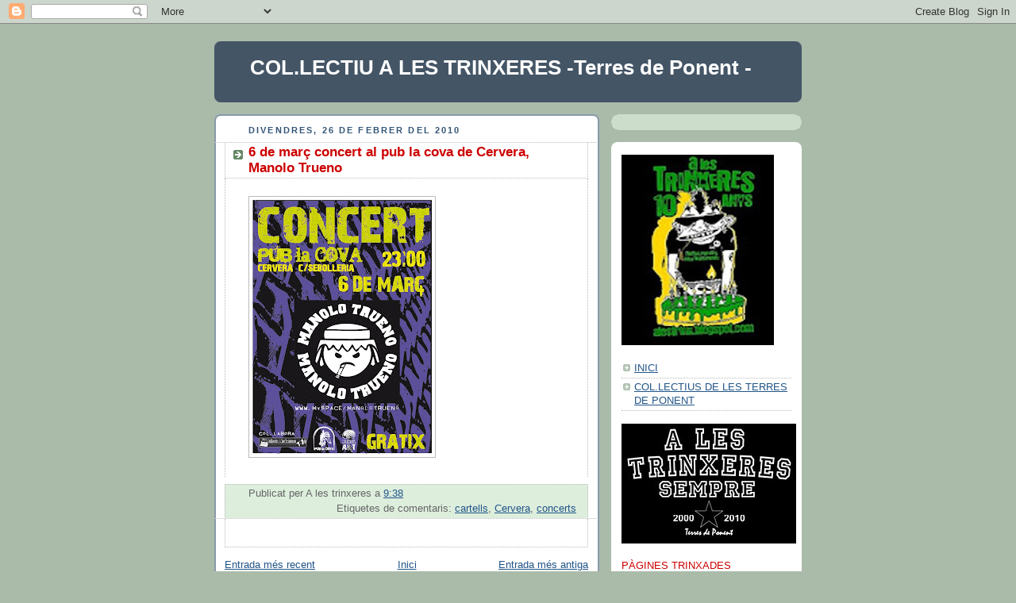

--- FILE ---
content_type: text/html; charset=UTF-8
request_url: http://alestrinx.blogspot.com/2010/02/6-i-12-de-marc-concerts-al-pub-la-cova.html
body_size: 11646
content:
<!DOCTYPE html>
<html dir='ltr'>
<head>
<link href='https://www.blogger.com/static/v1/widgets/2944754296-widget_css_bundle.css' rel='stylesheet' type='text/css'/>
<meta content='text/html; charset=UTF-8' http-equiv='Content-Type'/>
<meta content='blogger' name='generator'/>
<link href='http://alestrinx.blogspot.com/favicon.ico' rel='icon' type='image/x-icon'/>
<link href='http://alestrinx.blogspot.com/2010/02/6-i-12-de-marc-concerts-al-pub-la-cova.html' rel='canonical'/>
<link rel="alternate" type="application/atom+xml" title="COL.LECTIU  A LES TRINXERES   -Terres de Ponent - - Atom" href="http://alestrinx.blogspot.com/feeds/posts/default" />
<link rel="alternate" type="application/rss+xml" title="COL.LECTIU  A LES TRINXERES   -Terres de Ponent - - RSS" href="http://alestrinx.blogspot.com/feeds/posts/default?alt=rss" />
<link rel="service.post" type="application/atom+xml" title="COL.LECTIU  A LES TRINXERES   -Terres de Ponent - - Atom" href="https://www.blogger.com/feeds/518445997346558362/posts/default" />

<link rel="alternate" type="application/atom+xml" title="COL.LECTIU  A LES TRINXERES   -Terres de Ponent - - Atom" href="http://alestrinx.blogspot.com/feeds/8560157049714346570/comments/default" />
<!--Can't find substitution for tag [blog.ieCssRetrofitLinks]-->
<link href='https://blogger.googleusercontent.com/img/b/R29vZ2xl/AVvXsEifJ8qPKtLvIxCWq9BLrn3m7AaQjHcrfLV0w_asFhEEnNaenFhYbTRVtiy-8aw1jzjwF1e9kDW1vhGDq9YeuPutvONymBi2Gkhby19q-TfBvIKY-fJppsTEMtUnUQgLFFibrZDk2lrJ3THG/s320/=%3Fiso-8859-1%3FQ%3F6+MAR=C7-741166.jpg%3F=' rel='image_src'/>
<meta content='http://alestrinx.blogspot.com/2010/02/6-i-12-de-marc-concerts-al-pub-la-cova.html' property='og:url'/>
<meta content='6  de març concert al pub la cova de Cervera, Manolo Trueno' property='og:title'/>
<meta content='' property='og:description'/>
<meta content='https://blogger.googleusercontent.com/img/b/R29vZ2xl/AVvXsEifJ8qPKtLvIxCWq9BLrn3m7AaQjHcrfLV0w_asFhEEnNaenFhYbTRVtiy-8aw1jzjwF1e9kDW1vhGDq9YeuPutvONymBi2Gkhby19q-TfBvIKY-fJppsTEMtUnUQgLFFibrZDk2lrJ3THG/w1200-h630-p-k-no-nu/=%3Fiso-8859-1%3FQ%3F6+MAR=C7-741166.jpg%3F=' property='og:image'/>
<title>COL.LECTIU  A LES TRINXERES   -Terres de Ponent -: 6  de març concert al pub la cova de Cervera, Manolo Trueno</title>
<style id='page-skin-1' type='text/css'><!--
/*
-----------------------------------------------
Blogger Template Style
Name:     Rounders
Date:     27 Feb 2004
Updated by: Blogger Team
----------------------------------------------- */
body {
background:#aba;
margin:0;
text-align:center;
line-height: 1.5em;
font:x-small Trebuchet MS, Verdana, Arial, Sans-serif;
color:#333333;
font-size/* */:/**/small;
font-size: /**/small;
}
/* Page Structure
----------------------------------------------- */
/* The images which help create rounded corners depend on the
following widths and measurements. If you want to change
these measurements, the images will also need to change.
*/
#outer-wrapper {
width:740px;
margin:0 auto;
text-align:left;
font: normal normal 100% Arial, sans-serif;
}
#main-wrap1 {
width:485px;
float:left;
background:#ffffff url("https://resources.blogblog.com/blogblog/data/rounders/corners_main_bot.gif") no-repeat left bottom;
margin:15px 0 0;
padding:0 0 10px;
color:#333333;
font-size:97%;
line-height:1.5em;
word-wrap: break-word; /* fix for long text breaking sidebar float in IE */
overflow: hidden;     /* fix for long non-text content breaking IE sidebar float */
}
#main-wrap2 {
float:left;
width:100%;
background:url("https://resources.blogblog.com/blogblog/data/rounders/corners_main_top.gif") no-repeat left top;
padding:10px 0 0;
}
#main {
background:url("https://resources.blogblog.com/blogblog/data/rounders/rails_main.gif") repeat-y left;
padding:0;
width:485px;
}
#sidebar-wrap {
width:240px;
float:right;
margin:15px 0 0;
font-size:97%;
line-height:1.5em;
word-wrap: break-word; /* fix for long text breaking sidebar float in IE */
overflow: hidden;     /* fix for long non-text content breaking IE sidebar float */
}
.main .widget {
margin-top: 4px;
width: 468px;
padding: 0 13px;
}
.main .Blog {
margin: 0;
padding: 0;
width: 484px;
}
/* Links
----------------------------------------------- */
a:link {
color: #225588;
}
a:visited {
color: #666666;
}
a:hover {
color: #666666;
}
a img {
border-width:0;
}
/* Blog Header
----------------------------------------------- */
#header-wrapper {
background:#445566 url("https://resources.blogblog.com/blogblog/data/rounders/corners_cap_top.gif") no-repeat left top;
margin-top:22px;
margin-right:0;
margin-bottom:0;
margin-left:0;
padding-top:8px;
padding-right:0;
padding-bottom:0;
padding-left:0;
color:#ffffff;
}
#header {
background:url("https://resources.blogblog.com/blogblog/data/rounders/corners_cap_bot.gif") no-repeat left bottom;
padding:0 15px 8px;
}
#header h1 {
margin:0;
padding:10px 30px 5px;
line-height:1.2em;
font: normal bold 200% Arial, sans-serif;
}
#header a,
#header a:visited {
text-decoration:none;
color: #ffffff;
}
#header .description {
margin:0;
padding:5px 30px 10px;
line-height:1.5em;
font: normal normal 100% Arial, sans-serif;
}
/* Posts
----------------------------------------------- */
h2.date-header {
margin-top:0;
margin-right:28px;
margin-bottom:0;
margin-left:43px;
font-size:85%;
line-height:2em;
text-transform:uppercase;
letter-spacing:.2em;
color:#335577;
}
.post {
margin:.3em 0 25px;
padding:0 13px;
border:1px dotted #bbbbbb;
border-width:1px 0;
}
.post h3 {
margin:0;
line-height:1.5em;
background:url("https://resources.blogblog.com/blogblog/data/rounders/icon_arrow.gif") no-repeat 10px .5em;
display:block;
border:1px dotted #bbbbbb;
border-width:0 1px 1px;
padding-top:2px;
padding-right:14px;
padding-bottom:2px;
padding-left:29px;
color: #cc0000;
font: normal bold 135% Arial, sans-serif;
}
.post h3 a, .post h3 a:visited {
text-decoration:none;
color: #cc0000;
}
a.title-link:hover {
background-color: #bbbbbb;
color: #333333;
}
.post-body {
border:1px dotted #bbbbbb;
border-width:0 1px 1px;
border-bottom-color:#ffffff;
padding-top:10px;
padding-right:14px;
padding-bottom:1px;
padding-left:29px;
}
html>body .post-body {
border-bottom-width:0;
}
.post-body {
margin:0 0 .75em;
}
.post-body blockquote {
line-height:1.3em;
}
.post-footer {
background: #ded;
margin:0;
padding-top:2px;
padding-right:14px;
padding-bottom:2px;
padding-left:29px;
border:1px dotted #bbbbbb;
border-width:1px;
font-size:100%;
line-height:1.5em;
color: #666;
}
/*
The first line of the post footer might only have floated text, so we need to give it a height.
The height comes from the post-footer line-height
*/
.post-footer-line-1 {
min-height:1.5em;
_height:1.5em;
}
.post-footer p {
margin: 0;
}
html>body .post-footer {
border-bottom-color:transparent;
}
.uncustomized-post-template .post-footer {
text-align: right;
}
.uncustomized-post-template .post-author,
.uncustomized-post-template .post-timestamp {
display: block;
float: left;
text-align:left;
margin-right: 4px;
}
.post-footer a {
color: #258;
}
.post-footer a:hover {
color: #666;
}
a.comment-link {
/* IE5.0/Win doesn't apply padding to inline elements,
so we hide these two declarations from it */
background/* */:/**/url("https://resources.blogblog.com/blogblog/data/rounders/icon_comment_left.gif") no-repeat left 45%;
padding-left:14px;
}
html>body a.comment-link {
/* Respecified, for IE5/Mac's benefit */
background:url("https://resources.blogblog.com/blogblog/data/rounders/icon_comment_left.gif") no-repeat left 45%;
padding-left:14px;
}
.post img, table.tr-caption-container {
margin-top:0;
margin-right:0;
margin-bottom:5px;
margin-left:0;
padding:4px;
border:1px solid #bbbbbb;
}
.tr-caption-container img {
border: none;
margin: 0;
padding: 0;
}
blockquote {
margin:.75em 0;
border:1px dotted #bbbbbb;
border-width:1px 0;
padding:5px 15px;
color: #335577;
}
.post blockquote p {
margin:.5em 0;
}
#blog-pager-newer-link {
float: left;
margin-left: 13px;
}
#blog-pager-older-link {
float: right;
margin-right: 13px;
}
#blog-pager {
text-align: center;
}
.feed-links {
clear: both;
line-height: 2.5em;
margin-left: 13px;
}
/* Comments
----------------------------------------------- */
#comments {
margin:-25px 13px 0;
border:1px dotted #bbbbbb;
border-width:0 1px 1px;
padding-top:20px;
padding-right:0;
padding-bottom:15px;
padding-left:0;
}
#comments h4 {
margin:0 0 10px;
padding-top:0;
padding-right:14px;
padding-bottom:2px;
padding-left:29px;
border-bottom:1px dotted #bbbbbb;
font-size:120%;
line-height:1.4em;
color:#cc0000;
}
#comments-block {
margin-top:0;
margin-right:15px;
margin-bottom:0;
margin-left:9px;
}
.comment-author {
background:url("https://resources.blogblog.com/blogblog/data/rounders/icon_comment_left.gif") no-repeat 2px .3em;
margin:.5em 0;
padding-top:0;
padding-right:0;
padding-bottom:0;
padding-left:20px;
font-weight:bold;
}
.comment-body {
margin:0 0 1.25em;
padding-top:0;
padding-right:0;
padding-bottom:0;
padding-left:20px;
}
.comment-body p {
margin:0 0 .5em;
}
.comment-footer {
margin:0 0 .5em;
padding-top:0;
padding-right:0;
padding-bottom:.75em;
padding-left:20px;
}
.comment-footer a:link {
color: #333;
}
.deleted-comment {
font-style:italic;
color:gray;
}
.comment-form {
padding-left:20px;
padding-right:5px;
}
#comments .comment-form h4 {
padding-left:0px;
}
/* Profile
----------------------------------------------- */
.profile-img {
float: left;
margin-top: 5px;
margin-right: 5px;
margin-bottom: 5px;
margin-left: 0;
border: 4px solid #334455;
}
.profile-datablock {
margin-top:0;
margin-right:15px;
margin-bottom:.5em;
margin-left:0;
padding-top:8px;
}
.profile-link {
background:url("https://resources.blogblog.com/blogblog/data/rounders/icon_profile_left.gif") no-repeat left .1em;
padding-left:15px;
font-weight:bold;
}
.profile-textblock {
clear: both;
margin: 0;
}
.sidebar .clear, .main .widget .clear {
clear: both;
}
#sidebartop-wrap {
background:#ccddcc url("https://resources.blogblog.com/blogblog/data/rounders/corners_prof_bot.gif") no-repeat left bottom;
margin:0px 0px 15px;
padding:0px 0px 10px;
color:#334455;
}
#sidebartop-wrap2 {
background:url("https://resources.blogblog.com/blogblog/data/rounders/corners_prof_top.gif") no-repeat left top;
padding: 10px 0 0;
margin:0;
border-width:0;
}
#sidebartop h2 {
line-height:1.5em;
color:#223344;
border-bottom: 1px dotted #223344;
margin-bottom: 0.5em;
font: normal normal 100% Arial, sans-serif;
}
#sidebartop a {
color: #225588;
}
#sidebartop a:hover {
color: #225588;
}
#sidebartop a:visited {
color: #225588;
}
/* Sidebar Boxes
----------------------------------------------- */
.sidebar .widget {
margin:.5em 13px 1.25em;
padding:0 0px;
}
.widget-content {
margin-top: 0.5em;
}
#sidebarbottom-wrap1 {
background:#ffffff url("https://resources.blogblog.com/blogblog/data/rounders/corners_side_top.gif") no-repeat left top;
margin:0 0 15px;
padding:10px 0 0;
color: #333333;
}
#sidebarbottom-wrap2 {
background:url("https://resources.blogblog.com/blogblog/data/rounders/corners_side_bot.gif") no-repeat left bottom;
padding:0 0 8px;
}
.sidebar h2 {
margin:0;
padding:0 0 .2em;
line-height:1.5em;
font:normal normal 100% Arial, sans-serif;
}
.sidebar ul {
list-style:none;
margin:0 0 1.25em;
padding:0;
}
.sidebar ul li {
background:url("https://resources.blogblog.com/blogblog/data/rounders/icon_arrow_sm.gif") no-repeat 2px .25em;
margin:0;
padding-top:0;
padding-right:0;
padding-bottom:3px;
padding-left:16px;
margin-bottom:3px;
border-bottom:1px dotted #bbbbbb;
line-height:1.4em;
}
.sidebar p {
margin:0 0 .6em;
}
#sidebar h2 {
color: #cc0000;
border-bottom: 1px dotted #cc0000;
}
/* Footer
----------------------------------------------- */
#footer-wrap1 {
clear:both;
margin:0 0 10px;
padding:15px 0 0;
}
#footer-wrap2 {
background:#445566 url("https://resources.blogblog.com/blogblog/data/rounders/corners_cap_top.gif") no-repeat left top;
color:#ffffff;
}
#footer {
background:url("https://resources.blogblog.com/blogblog/data/rounders/corners_cap_bot.gif") no-repeat left bottom;
padding:8px 15px;
}
#footer hr {display:none;}
#footer p {margin:0;}
#footer a {color:#ffffff;}
#footer .widget-content {
margin:0;
}
/** Page structure tweaks for layout editor wireframe */
body#layout #main-wrap1,
body#layout #sidebar-wrap,
body#layout #header-wrapper {
margin-top: 0;
}
body#layout #header, body#layout #header-wrapper,
body#layout #outer-wrapper {
margin-left:0,
margin-right: 0;
padding: 0;
}
body#layout #outer-wrapper {
width: 730px;
}
body#layout #footer-wrap1 {
padding-top: 0;
}

--></style>
<link href='https://www.blogger.com/dyn-css/authorization.css?targetBlogID=518445997346558362&amp;zx=7137e7d0-75ab-4666-81c8-b448470f2f96' media='none' onload='if(media!=&#39;all&#39;)media=&#39;all&#39;' rel='stylesheet'/><noscript><link href='https://www.blogger.com/dyn-css/authorization.css?targetBlogID=518445997346558362&amp;zx=7137e7d0-75ab-4666-81c8-b448470f2f96' rel='stylesheet'/></noscript>
<meta name='google-adsense-platform-account' content='ca-host-pub-1556223355139109'/>
<meta name='google-adsense-platform-domain' content='blogspot.com'/>

</head>
<body>
<div class='navbar section' id='navbar'><div class='widget Navbar' data-version='1' id='Navbar1'><script type="text/javascript">
    function setAttributeOnload(object, attribute, val) {
      if(window.addEventListener) {
        window.addEventListener('load',
          function(){ object[attribute] = val; }, false);
      } else {
        window.attachEvent('onload', function(){ object[attribute] = val; });
      }
    }
  </script>
<div id="navbar-iframe-container"></div>
<script type="text/javascript" src="https://apis.google.com/js/platform.js"></script>
<script type="text/javascript">
      gapi.load("gapi.iframes:gapi.iframes.style.bubble", function() {
        if (gapi.iframes && gapi.iframes.getContext) {
          gapi.iframes.getContext().openChild({
              url: 'https://www.blogger.com/navbar/518445997346558362?po\x3d8560157049714346570\x26origin\x3dhttp://alestrinx.blogspot.com',
              where: document.getElementById("navbar-iframe-container"),
              id: "navbar-iframe"
          });
        }
      });
    </script><script type="text/javascript">
(function() {
var script = document.createElement('script');
script.type = 'text/javascript';
script.src = '//pagead2.googlesyndication.com/pagead/js/google_top_exp.js';
var head = document.getElementsByTagName('head')[0];
if (head) {
head.appendChild(script);
}})();
</script>
</div></div>
<div id='outer-wrapper'>
<div id='header-wrapper'>
<div class='header section' id='header'><div class='widget Header' data-version='1' id='Header1'>
<div id='header-inner'>
<div class='titlewrapper'>
<h1 class='title'>
<a href='http://alestrinx.blogspot.com/'>COL.LECTIU  A LES TRINXERES   -Terres de Ponent -</a>
</h1>
</div>
<div class='descriptionwrapper'>
<p class='description'><span>
</span></p>
</div>
</div>
</div></div>
</div>
<div id='crosscol-wrapper' style='text-align:center'>
<div class='crosscol no-items section' id='crosscol'></div>
</div>
<div id='main-wrap1'><div id='main-wrap2'>
<div class='main section' id='main'><div class='widget Blog' data-version='1' id='Blog1'>
<div class='blog-posts'>
<!--Can't find substitution for tag [adStart]-->
<h2 class='date-header'>divendres, 26 de febrer del 2010</h2>
<div class='post uncustomized-post-template'>
<a name='8560157049714346570'></a>
<h3 class='post-title'>
<a href='http://alestrinx.blogspot.com/2010/02/6-i-12-de-marc-concerts-al-pub-la-cova.html'>6  de març concert al pub la cova de Cervera, Manolo Trueno</a>
</h3>
<div class='post-header-line-1'></div>
<div class='post-body'>
<p><div class="mobile-photo"><a href="https://blogger.googleusercontent.com/img/b/R29vZ2xl/AVvXsEifJ8qPKtLvIxCWq9BLrn3m7AaQjHcrfLV0w_asFhEEnNaenFhYbTRVtiy-8aw1jzjwF1e9kDW1vhGDq9YeuPutvONymBi2Gkhby19q-TfBvIKY-fJppsTEMtUnUQgLFFibrZDk2lrJ3THG/s1600-h/=%3Fiso-8859-1%3FQ%3F6+MAR=C7-741166.jpg%3F="><img alt="" border="0" id="BLOGGER_PHOTO_ID_5442608077775181714" src="https://blogger.googleusercontent.com/img/b/R29vZ2xl/AVvXsEifJ8qPKtLvIxCWq9BLrn3m7AaQjHcrfLV0w_asFhEEnNaenFhYbTRVtiy-8aw1jzjwF1e9kDW1vhGDq9YeuPutvONymBi2Gkhby19q-TfBvIKY-fJppsTEMtUnUQgLFFibrZDk2lrJ3THG/s320/=%3Fiso-8859-1%3FQ%3F6+MAR=C7-741166.jpg%3F=" /></a></div><div class="mobile-photo"></div></p>
<div style='clear: both;'></div>
</div>
<div class='post-footer'>
<p class='post-footer-line post-footer-line-1'>
<span class='post-author'>
Publicat per
A les trinxeres
</span>
<span class='post-timestamp'>
a
<a class='timestamp-link' href='http://alestrinx.blogspot.com/2010/02/6-i-12-de-marc-concerts-al-pub-la-cova.html' title='permanent link'>9:38</a>
</span>
<span class='post-comment-link'>
</span>
<span class='post-backlinks post-comment-link'>
</span>
<span class='post-icons'>
<span class='item-action'>
<a href='https://www.blogger.com/email-post/518445997346558362/8560157049714346570' title='Enviar missatge per correu electrònic'>
<span class='email-post-icon'>&#160;</span>
</a>
</span>
<span class='item-control blog-admin pid-258466546'>
<a href='https://www.blogger.com/post-edit.g?blogID=518445997346558362&postID=8560157049714346570&from=pencil' title='Modificar el missatge'>
<span class='quick-edit-icon'>&#160;</span>
</a>
</span>
</span>
</p>
<p class='post-footer-line post-footer-line-2'>
<span class='post-labels'>
Etiquetes de comentaris:
<a href='http://alestrinx.blogspot.com/search/label/cartells' rel='tag'>cartells</a>,
<a href='http://alestrinx.blogspot.com/search/label/Cervera' rel='tag'>Cervera</a>,
<a href='http://alestrinx.blogspot.com/search/label/concerts' rel='tag'>concerts</a>
</span>
</p>
<p class='post-footer-line post-footer-line-3'></p>
</div>
</div>
<div class='comments' id='comments'>
<a name='comments'></a>
<div id='backlinks-container'>
<div id='Blog1_backlinks-container'>
</div>
</div>
</div>
<!--Can't find substitution for tag [adEnd]-->
</div>
<div class='blog-pager' id='blog-pager'>
<span id='blog-pager-newer-link'>
<a class='blog-pager-newer-link' href='http://alestrinx.blogspot.com/2010/03/maquis-2010.html' id='Blog1_blog-pager-newer-link' title='Entrada més recent'>Entrada més recent</a>
</span>
<span id='blog-pager-older-link'>
<a class='blog-pager-older-link' href='http://alestrinx.blogspot.com/2010/02/concert-divendres-19-marc-distorsion.html' id='Blog1_blog-pager-older-link' title='Entrada més antiga'>Entrada més antiga</a>
</span>
<a class='home-link' href='http://alestrinx.blogspot.com/'>Inici</a>
</div>
<div class='clear'></div>
<div class='post-feeds'>
</div>
</div></div>
</div></div>
<div id='sidebar-wrap'>
<div id='sidebartop-wrap'><div id='sidebartop-wrap2'>
<div class='sidebar no-items section' id='sidebartop'></div>
</div></div>
<div id='sidebarbottom-wrap1'><div id='sidebarbottom-wrap2'>
<div class='sidebar section' id='sidebar'><div class='widget Image' data-version='1' id='Image7'>
<div class='widget-content'>
<img alt='' height='240' id='Image7_img' src='https://blogger.googleusercontent.com/img/b/R29vZ2xl/AVvXsEiUUie_KXefEB-FVdfaTdeMZD0h7SQiE7Z3KOSu_hR2nK3EqUjpa44ehFL0bCeK5SH_2SCumz67bBwa_DQJgrbD0-zB1233MlYUjt2wRQHEkn4hJdq8qA_8UjirE4VW4qfrZf-6i1DOTzFw/s240/alestrinxkaminegra-791168.jpg' width='192'/>
<br/>
</div>
<div class='clear'></div>
</div><div class='widget PageList' data-version='1' id='PageList1'>
<div class='widget-content'>
<ul>
<li>
<a href='http://alestrinx.blogspot.com/'>INICI</a>
</li>
<li>
<a href='http://alestrinx.blogspot.com/p/collectius-de-les-terres-de-ponent.html'>COL.LECTIUS DE LES TERRES DE PONENT</a>
</li>
</ul>
<div class='clear'></div>
</div>
</div><div class='widget Image' data-version='1' id='Image6'>
<div class='widget-content'>
<img alt='' height='151' id='Image6_img' src='http://4.bp.blogspot.com/_NAERCVY31Z4/S3NoXZZBsSI/AAAAAAAAADc/TYqZCDO42TU/S240/A+LES+TRINXERES+SEMPRE+ULTIM.jpg' width='220'/>
<br/>
</div>
<div class='clear'></div>
</div><div class='widget LinkList' data-version='1' id='LinkList2'>
<h2>PÀGINES TRINXADES</h2>
<div class='widget-content'>
<ul>
<li><a href='http://www.facebook.com/friends/?ref=tn#/profile.php?id=602874735&v'>FACEBOOK</a></li>
<li><a href='http://www.myspace.com/collectiualestrinxeres'>MYSPACE</a></li>
<li><a href='http://twitter.com/#!/Alestrinxeres'>TWITTER</a></li>
</ul>
<div class='clear'></div>
</div>
</div><div class='widget Image' data-version='1' id='Image1'>
<div class='widget-content'>
<img alt='' height='172' id='Image1_img' src='https://blogger.googleusercontent.com/img/b/R29vZ2xl/AVvXsEi2QLKjqfWmiS6D4l_J1I6l1NQcCODsap4gZAC81sZ7a5OLUTVknoW18AHMZVzC7U7irXM8dXPbB9e6mFog8Cd2z4EU6ZhuySO6-EFDfLCl2u7xxmE18C5yJ8egHKo9LyNTy8b8JYzgde4u/s240/10anyslateral.jpg' width='200'/>
<br/>
</div>
<div class='clear'></div>
</div>
<div class='widget BlogArchive' data-version='1' id='BlogArchive1'>
<h2>ARXIU PUBLICACIONS</h2>
<div class='widget-content'>
<div id='ArchiveList'>
<div id='BlogArchive1_ArchiveList'>
<ul>
<li class='archivedate collapsed'>
<a class='toggle' href='//alestrinx.blogspot.com/2010/02/6-i-12-de-marc-concerts-al-pub-la-cova.html?widgetType=BlogArchive&widgetId=BlogArchive1&action=toggle&dir=open&toggle=YEARLY-1546329600000&toggleopen=MONTHLY-1265011200000'>
<span class='zippy'>&#9658; </span>
</a>
<a class='post-count-link' href='http://alestrinx.blogspot.com/2019/'>2019</a>
            (<span class='post-count'>1</span>)
          
<ul>
<li class='archivedate collapsed'>
<a class='toggle' href='//alestrinx.blogspot.com/2010/02/6-i-12-de-marc-concerts-al-pub-la-cova.html?widgetType=BlogArchive&widgetId=BlogArchive1&action=toggle&dir=open&toggle=MONTHLY-1549008000000&toggleopen=MONTHLY-1265011200000'>
<span class='zippy'>&#9658; </span>
</a>
<a class='post-count-link' href='http://alestrinx.blogspot.com/2019/02/'>de febrer</a>
            (<span class='post-count'>1</span>)
          
</li>
</ul>
</li>
</ul>
<ul>
<li class='archivedate collapsed'>
<a class='toggle' href='//alestrinx.blogspot.com/2010/02/6-i-12-de-marc-concerts-al-pub-la-cova.html?widgetType=BlogArchive&widgetId=BlogArchive1&action=toggle&dir=open&toggle=YEARLY-1514793600000&toggleopen=MONTHLY-1265011200000'>
<span class='zippy'>&#9658; </span>
</a>
<a class='post-count-link' href='http://alestrinx.blogspot.com/2018/'>2018</a>
            (<span class='post-count'>3</span>)
          
<ul>
<li class='archivedate collapsed'>
<a class='toggle' href='//alestrinx.blogspot.com/2010/02/6-i-12-de-marc-concerts-al-pub-la-cova.html?widgetType=BlogArchive&widgetId=BlogArchive1&action=toggle&dir=open&toggle=MONTHLY-1543651200000&toggleopen=MONTHLY-1265011200000'>
<span class='zippy'>&#9658; </span>
</a>
<a class='post-count-link' href='http://alestrinx.blogspot.com/2018/12/'>de desembre</a>
            (<span class='post-count'>1</span>)
          
</li>
</ul>
<ul>
<li class='archivedate collapsed'>
<a class='toggle' href='//alestrinx.blogspot.com/2010/02/6-i-12-de-marc-concerts-al-pub-la-cova.html?widgetType=BlogArchive&widgetId=BlogArchive1&action=toggle&dir=open&toggle=MONTHLY-1541055600000&toggleopen=MONTHLY-1265011200000'>
<span class='zippy'>&#9658; </span>
</a>
<a class='post-count-link' href='http://alestrinx.blogspot.com/2018/11/'>de novembre</a>
            (<span class='post-count'>1</span>)
          
</li>
</ul>
<ul>
<li class='archivedate collapsed'>
<a class='toggle' href='//alestrinx.blogspot.com/2010/02/6-i-12-de-marc-concerts-al-pub-la-cova.html?widgetType=BlogArchive&widgetId=BlogArchive1&action=toggle&dir=open&toggle=MONTHLY-1514793600000&toggleopen=MONTHLY-1265011200000'>
<span class='zippy'>&#9658; </span>
</a>
<a class='post-count-link' href='http://alestrinx.blogspot.com/2018/01/'>de gener</a>
            (<span class='post-count'>1</span>)
          
</li>
</ul>
</li>
</ul>
<ul>
<li class='archivedate collapsed'>
<a class='toggle' href='//alestrinx.blogspot.com/2010/02/6-i-12-de-marc-concerts-al-pub-la-cova.html?widgetType=BlogArchive&widgetId=BlogArchive1&action=toggle&dir=open&toggle=YEARLY-1483257600000&toggleopen=MONTHLY-1265011200000'>
<span class='zippy'>&#9658; </span>
</a>
<a class='post-count-link' href='http://alestrinx.blogspot.com/2017/'>2017</a>
            (<span class='post-count'>2</span>)
          
<ul>
<li class='archivedate collapsed'>
<a class='toggle' href='//alestrinx.blogspot.com/2010/02/6-i-12-de-marc-concerts-al-pub-la-cova.html?widgetType=BlogArchive&widgetId=BlogArchive1&action=toggle&dir=open&toggle=MONTHLY-1496300400000&toggleopen=MONTHLY-1265011200000'>
<span class='zippy'>&#9658; </span>
</a>
<a class='post-count-link' href='http://alestrinx.blogspot.com/2017/06/'>de juny</a>
            (<span class='post-count'>1</span>)
          
</li>
</ul>
<ul>
<li class='archivedate collapsed'>
<a class='toggle' href='//alestrinx.blogspot.com/2010/02/6-i-12-de-marc-concerts-al-pub-la-cova.html?widgetType=BlogArchive&widgetId=BlogArchive1&action=toggle&dir=open&toggle=MONTHLY-1485936000000&toggleopen=MONTHLY-1265011200000'>
<span class='zippy'>&#9658; </span>
</a>
<a class='post-count-link' href='http://alestrinx.blogspot.com/2017/02/'>de febrer</a>
            (<span class='post-count'>1</span>)
          
</li>
</ul>
</li>
</ul>
<ul>
<li class='archivedate collapsed'>
<a class='toggle' href='//alestrinx.blogspot.com/2010/02/6-i-12-de-marc-concerts-al-pub-la-cova.html?widgetType=BlogArchive&widgetId=BlogArchive1&action=toggle&dir=open&toggle=YEARLY-1451635200000&toggleopen=MONTHLY-1265011200000'>
<span class='zippy'>&#9658; </span>
</a>
<a class='post-count-link' href='http://alestrinx.blogspot.com/2016/'>2016</a>
            (<span class='post-count'>12</span>)
          
<ul>
<li class='archivedate collapsed'>
<a class='toggle' href='//alestrinx.blogspot.com/2010/02/6-i-12-de-marc-concerts-al-pub-la-cova.html?widgetType=BlogArchive&widgetId=BlogArchive1&action=toggle&dir=open&toggle=MONTHLY-1462086000000&toggleopen=MONTHLY-1265011200000'>
<span class='zippy'>&#9658; </span>
</a>
<a class='post-count-link' href='http://alestrinx.blogspot.com/2016/05/'>de maig</a>
            (<span class='post-count'>1</span>)
          
</li>
</ul>
<ul>
<li class='archivedate collapsed'>
<a class='toggle' href='//alestrinx.blogspot.com/2010/02/6-i-12-de-marc-concerts-al-pub-la-cova.html?widgetType=BlogArchive&widgetId=BlogArchive1&action=toggle&dir=open&toggle=MONTHLY-1459494000000&toggleopen=MONTHLY-1265011200000'>
<span class='zippy'>&#9658; </span>
</a>
<a class='post-count-link' href='http://alestrinx.blogspot.com/2016/04/'>d&#8217;abril</a>
            (<span class='post-count'>3</span>)
          
</li>
</ul>
<ul>
<li class='archivedate collapsed'>
<a class='toggle' href='//alestrinx.blogspot.com/2010/02/6-i-12-de-marc-concerts-al-pub-la-cova.html?widgetType=BlogArchive&widgetId=BlogArchive1&action=toggle&dir=open&toggle=MONTHLY-1456819200000&toggleopen=MONTHLY-1265011200000'>
<span class='zippy'>&#9658; </span>
</a>
<a class='post-count-link' href='http://alestrinx.blogspot.com/2016/03/'>de març</a>
            (<span class='post-count'>2</span>)
          
</li>
</ul>
<ul>
<li class='archivedate collapsed'>
<a class='toggle' href='//alestrinx.blogspot.com/2010/02/6-i-12-de-marc-concerts-al-pub-la-cova.html?widgetType=BlogArchive&widgetId=BlogArchive1&action=toggle&dir=open&toggle=MONTHLY-1454313600000&toggleopen=MONTHLY-1265011200000'>
<span class='zippy'>&#9658; </span>
</a>
<a class='post-count-link' href='http://alestrinx.blogspot.com/2016/02/'>de febrer</a>
            (<span class='post-count'>5</span>)
          
</li>
</ul>
<ul>
<li class='archivedate collapsed'>
<a class='toggle' href='//alestrinx.blogspot.com/2010/02/6-i-12-de-marc-concerts-al-pub-la-cova.html?widgetType=BlogArchive&widgetId=BlogArchive1&action=toggle&dir=open&toggle=MONTHLY-1451635200000&toggleopen=MONTHLY-1265011200000'>
<span class='zippy'>&#9658; </span>
</a>
<a class='post-count-link' href='http://alestrinx.blogspot.com/2016/01/'>de gener</a>
            (<span class='post-count'>1</span>)
          
</li>
</ul>
</li>
</ul>
<ul>
<li class='archivedate collapsed'>
<a class='toggle' href='//alestrinx.blogspot.com/2010/02/6-i-12-de-marc-concerts-al-pub-la-cova.html?widgetType=BlogArchive&widgetId=BlogArchive1&action=toggle&dir=open&toggle=YEARLY-1420099200000&toggleopen=MONTHLY-1265011200000'>
<span class='zippy'>&#9658; </span>
</a>
<a class='post-count-link' href='http://alestrinx.blogspot.com/2015/'>2015</a>
            (<span class='post-count'>18</span>)
          
<ul>
<li class='archivedate collapsed'>
<a class='toggle' href='//alestrinx.blogspot.com/2010/02/6-i-12-de-marc-concerts-al-pub-la-cova.html?widgetType=BlogArchive&widgetId=BlogArchive1&action=toggle&dir=open&toggle=MONTHLY-1448956800000&toggleopen=MONTHLY-1265011200000'>
<span class='zippy'>&#9658; </span>
</a>
<a class='post-count-link' href='http://alestrinx.blogspot.com/2015/12/'>de desembre</a>
            (<span class='post-count'>1</span>)
          
</li>
</ul>
<ul>
<li class='archivedate collapsed'>
<a class='toggle' href='//alestrinx.blogspot.com/2010/02/6-i-12-de-marc-concerts-al-pub-la-cova.html?widgetType=BlogArchive&widgetId=BlogArchive1&action=toggle&dir=open&toggle=MONTHLY-1446361200000&toggleopen=MONTHLY-1265011200000'>
<span class='zippy'>&#9658; </span>
</a>
<a class='post-count-link' href='http://alestrinx.blogspot.com/2015/11/'>de novembre</a>
            (<span class='post-count'>3</span>)
          
</li>
</ul>
<ul>
<li class='archivedate collapsed'>
<a class='toggle' href='//alestrinx.blogspot.com/2010/02/6-i-12-de-marc-concerts-al-pub-la-cova.html?widgetType=BlogArchive&widgetId=BlogArchive1&action=toggle&dir=open&toggle=MONTHLY-1443682800000&toggleopen=MONTHLY-1265011200000'>
<span class='zippy'>&#9658; </span>
</a>
<a class='post-count-link' href='http://alestrinx.blogspot.com/2015/10/'>d&#8217;octubre</a>
            (<span class='post-count'>1</span>)
          
</li>
</ul>
<ul>
<li class='archivedate collapsed'>
<a class='toggle' href='//alestrinx.blogspot.com/2010/02/6-i-12-de-marc-concerts-al-pub-la-cova.html?widgetType=BlogArchive&widgetId=BlogArchive1&action=toggle&dir=open&toggle=MONTHLY-1435734000000&toggleopen=MONTHLY-1265011200000'>
<span class='zippy'>&#9658; </span>
</a>
<a class='post-count-link' href='http://alestrinx.blogspot.com/2015/07/'>de juliol</a>
            (<span class='post-count'>1</span>)
          
</li>
</ul>
<ul>
<li class='archivedate collapsed'>
<a class='toggle' href='//alestrinx.blogspot.com/2010/02/6-i-12-de-marc-concerts-al-pub-la-cova.html?widgetType=BlogArchive&widgetId=BlogArchive1&action=toggle&dir=open&toggle=MONTHLY-1427871600000&toggleopen=MONTHLY-1265011200000'>
<span class='zippy'>&#9658; </span>
</a>
<a class='post-count-link' href='http://alestrinx.blogspot.com/2015/04/'>d&#8217;abril</a>
            (<span class='post-count'>4</span>)
          
</li>
</ul>
<ul>
<li class='archivedate collapsed'>
<a class='toggle' href='//alestrinx.blogspot.com/2010/02/6-i-12-de-marc-concerts-al-pub-la-cova.html?widgetType=BlogArchive&widgetId=BlogArchive1&action=toggle&dir=open&toggle=MONTHLY-1425196800000&toggleopen=MONTHLY-1265011200000'>
<span class='zippy'>&#9658; </span>
</a>
<a class='post-count-link' href='http://alestrinx.blogspot.com/2015/03/'>de març</a>
            (<span class='post-count'>5</span>)
          
</li>
</ul>
<ul>
<li class='archivedate collapsed'>
<a class='toggle' href='//alestrinx.blogspot.com/2010/02/6-i-12-de-marc-concerts-al-pub-la-cova.html?widgetType=BlogArchive&widgetId=BlogArchive1&action=toggle&dir=open&toggle=MONTHLY-1422777600000&toggleopen=MONTHLY-1265011200000'>
<span class='zippy'>&#9658; </span>
</a>
<a class='post-count-link' href='http://alestrinx.blogspot.com/2015/02/'>de febrer</a>
            (<span class='post-count'>2</span>)
          
</li>
</ul>
<ul>
<li class='archivedate collapsed'>
<a class='toggle' href='//alestrinx.blogspot.com/2010/02/6-i-12-de-marc-concerts-al-pub-la-cova.html?widgetType=BlogArchive&widgetId=BlogArchive1&action=toggle&dir=open&toggle=MONTHLY-1420099200000&toggleopen=MONTHLY-1265011200000'>
<span class='zippy'>&#9658; </span>
</a>
<a class='post-count-link' href='http://alestrinx.blogspot.com/2015/01/'>de gener</a>
            (<span class='post-count'>1</span>)
          
</li>
</ul>
</li>
</ul>
<ul>
<li class='archivedate collapsed'>
<a class='toggle' href='//alestrinx.blogspot.com/2010/02/6-i-12-de-marc-concerts-al-pub-la-cova.html?widgetType=BlogArchive&widgetId=BlogArchive1&action=toggle&dir=open&toggle=YEARLY-1388563200000&toggleopen=MONTHLY-1265011200000'>
<span class='zippy'>&#9658; </span>
</a>
<a class='post-count-link' href='http://alestrinx.blogspot.com/2014/'>2014</a>
            (<span class='post-count'>24</span>)
          
<ul>
<li class='archivedate collapsed'>
<a class='toggle' href='//alestrinx.blogspot.com/2010/02/6-i-12-de-marc-concerts-al-pub-la-cova.html?widgetType=BlogArchive&widgetId=BlogArchive1&action=toggle&dir=open&toggle=MONTHLY-1414825200000&toggleopen=MONTHLY-1265011200000'>
<span class='zippy'>&#9658; </span>
</a>
<a class='post-count-link' href='http://alestrinx.blogspot.com/2014/11/'>de novembre</a>
            (<span class='post-count'>2</span>)
          
</li>
</ul>
<ul>
<li class='archivedate collapsed'>
<a class='toggle' href='//alestrinx.blogspot.com/2010/02/6-i-12-de-marc-concerts-al-pub-la-cova.html?widgetType=BlogArchive&widgetId=BlogArchive1&action=toggle&dir=open&toggle=MONTHLY-1412146800000&toggleopen=MONTHLY-1265011200000'>
<span class='zippy'>&#9658; </span>
</a>
<a class='post-count-link' href='http://alestrinx.blogspot.com/2014/10/'>d&#8217;octubre</a>
            (<span class='post-count'>1</span>)
          
</li>
</ul>
<ul>
<li class='archivedate collapsed'>
<a class='toggle' href='//alestrinx.blogspot.com/2010/02/6-i-12-de-marc-concerts-al-pub-la-cova.html?widgetType=BlogArchive&widgetId=BlogArchive1&action=toggle&dir=open&toggle=MONTHLY-1409554800000&toggleopen=MONTHLY-1265011200000'>
<span class='zippy'>&#9658; </span>
</a>
<a class='post-count-link' href='http://alestrinx.blogspot.com/2014/09/'>de setembre</a>
            (<span class='post-count'>2</span>)
          
</li>
</ul>
<ul>
<li class='archivedate collapsed'>
<a class='toggle' href='//alestrinx.blogspot.com/2010/02/6-i-12-de-marc-concerts-al-pub-la-cova.html?widgetType=BlogArchive&widgetId=BlogArchive1&action=toggle&dir=open&toggle=MONTHLY-1406876400000&toggleopen=MONTHLY-1265011200000'>
<span class='zippy'>&#9658; </span>
</a>
<a class='post-count-link' href='http://alestrinx.blogspot.com/2014/08/'>d&#8217;agost</a>
            (<span class='post-count'>1</span>)
          
</li>
</ul>
<ul>
<li class='archivedate collapsed'>
<a class='toggle' href='//alestrinx.blogspot.com/2010/02/6-i-12-de-marc-concerts-al-pub-la-cova.html?widgetType=BlogArchive&widgetId=BlogArchive1&action=toggle&dir=open&toggle=MONTHLY-1404198000000&toggleopen=MONTHLY-1265011200000'>
<span class='zippy'>&#9658; </span>
</a>
<a class='post-count-link' href='http://alestrinx.blogspot.com/2014/07/'>de juliol</a>
            (<span class='post-count'>2</span>)
          
</li>
</ul>
<ul>
<li class='archivedate collapsed'>
<a class='toggle' href='//alestrinx.blogspot.com/2010/02/6-i-12-de-marc-concerts-al-pub-la-cova.html?widgetType=BlogArchive&widgetId=BlogArchive1&action=toggle&dir=open&toggle=MONTHLY-1401606000000&toggleopen=MONTHLY-1265011200000'>
<span class='zippy'>&#9658; </span>
</a>
<a class='post-count-link' href='http://alestrinx.blogspot.com/2014/06/'>de juny</a>
            (<span class='post-count'>5</span>)
          
</li>
</ul>
<ul>
<li class='archivedate collapsed'>
<a class='toggle' href='//alestrinx.blogspot.com/2010/02/6-i-12-de-marc-concerts-al-pub-la-cova.html?widgetType=BlogArchive&widgetId=BlogArchive1&action=toggle&dir=open&toggle=MONTHLY-1398927600000&toggleopen=MONTHLY-1265011200000'>
<span class='zippy'>&#9658; </span>
</a>
<a class='post-count-link' href='http://alestrinx.blogspot.com/2014/05/'>de maig</a>
            (<span class='post-count'>2</span>)
          
</li>
</ul>
<ul>
<li class='archivedate collapsed'>
<a class='toggle' href='//alestrinx.blogspot.com/2010/02/6-i-12-de-marc-concerts-al-pub-la-cova.html?widgetType=BlogArchive&widgetId=BlogArchive1&action=toggle&dir=open&toggle=MONTHLY-1396335600000&toggleopen=MONTHLY-1265011200000'>
<span class='zippy'>&#9658; </span>
</a>
<a class='post-count-link' href='http://alestrinx.blogspot.com/2014/04/'>d&#8217;abril</a>
            (<span class='post-count'>3</span>)
          
</li>
</ul>
<ul>
<li class='archivedate collapsed'>
<a class='toggle' href='//alestrinx.blogspot.com/2010/02/6-i-12-de-marc-concerts-al-pub-la-cova.html?widgetType=BlogArchive&widgetId=BlogArchive1&action=toggle&dir=open&toggle=MONTHLY-1393660800000&toggleopen=MONTHLY-1265011200000'>
<span class='zippy'>&#9658; </span>
</a>
<a class='post-count-link' href='http://alestrinx.blogspot.com/2014/03/'>de març</a>
            (<span class='post-count'>2</span>)
          
</li>
</ul>
<ul>
<li class='archivedate collapsed'>
<a class='toggle' href='//alestrinx.blogspot.com/2010/02/6-i-12-de-marc-concerts-al-pub-la-cova.html?widgetType=BlogArchive&widgetId=BlogArchive1&action=toggle&dir=open&toggle=MONTHLY-1391241600000&toggleopen=MONTHLY-1265011200000'>
<span class='zippy'>&#9658; </span>
</a>
<a class='post-count-link' href='http://alestrinx.blogspot.com/2014/02/'>de febrer</a>
            (<span class='post-count'>2</span>)
          
</li>
</ul>
<ul>
<li class='archivedate collapsed'>
<a class='toggle' href='//alestrinx.blogspot.com/2010/02/6-i-12-de-marc-concerts-al-pub-la-cova.html?widgetType=BlogArchive&widgetId=BlogArchive1&action=toggle&dir=open&toggle=MONTHLY-1388563200000&toggleopen=MONTHLY-1265011200000'>
<span class='zippy'>&#9658; </span>
</a>
<a class='post-count-link' href='http://alestrinx.blogspot.com/2014/01/'>de gener</a>
            (<span class='post-count'>2</span>)
          
</li>
</ul>
</li>
</ul>
<ul>
<li class='archivedate collapsed'>
<a class='toggle' href='//alestrinx.blogspot.com/2010/02/6-i-12-de-marc-concerts-al-pub-la-cova.html?widgetType=BlogArchive&widgetId=BlogArchive1&action=toggle&dir=open&toggle=YEARLY-1357027200000&toggleopen=MONTHLY-1265011200000'>
<span class='zippy'>&#9658; </span>
</a>
<a class='post-count-link' href='http://alestrinx.blogspot.com/2013/'>2013</a>
            (<span class='post-count'>50</span>)
          
<ul>
<li class='archivedate collapsed'>
<a class='toggle' href='//alestrinx.blogspot.com/2010/02/6-i-12-de-marc-concerts-al-pub-la-cova.html?widgetType=BlogArchive&widgetId=BlogArchive1&action=toggle&dir=open&toggle=MONTHLY-1385884800000&toggleopen=MONTHLY-1265011200000'>
<span class='zippy'>&#9658; </span>
</a>
<a class='post-count-link' href='http://alestrinx.blogspot.com/2013/12/'>de desembre</a>
            (<span class='post-count'>2</span>)
          
</li>
</ul>
<ul>
<li class='archivedate collapsed'>
<a class='toggle' href='//alestrinx.blogspot.com/2010/02/6-i-12-de-marc-concerts-al-pub-la-cova.html?widgetType=BlogArchive&widgetId=BlogArchive1&action=toggle&dir=open&toggle=MONTHLY-1383289200000&toggleopen=MONTHLY-1265011200000'>
<span class='zippy'>&#9658; </span>
</a>
<a class='post-count-link' href='http://alestrinx.blogspot.com/2013/11/'>de novembre</a>
            (<span class='post-count'>4</span>)
          
</li>
</ul>
<ul>
<li class='archivedate collapsed'>
<a class='toggle' href='//alestrinx.blogspot.com/2010/02/6-i-12-de-marc-concerts-al-pub-la-cova.html?widgetType=BlogArchive&widgetId=BlogArchive1&action=toggle&dir=open&toggle=MONTHLY-1380610800000&toggleopen=MONTHLY-1265011200000'>
<span class='zippy'>&#9658; </span>
</a>
<a class='post-count-link' href='http://alestrinx.blogspot.com/2013/10/'>d&#8217;octubre</a>
            (<span class='post-count'>3</span>)
          
</li>
</ul>
<ul>
<li class='archivedate collapsed'>
<a class='toggle' href='//alestrinx.blogspot.com/2010/02/6-i-12-de-marc-concerts-al-pub-la-cova.html?widgetType=BlogArchive&widgetId=BlogArchive1&action=toggle&dir=open&toggle=MONTHLY-1378018800000&toggleopen=MONTHLY-1265011200000'>
<span class='zippy'>&#9658; </span>
</a>
<a class='post-count-link' href='http://alestrinx.blogspot.com/2013/09/'>de setembre</a>
            (<span class='post-count'>5</span>)
          
</li>
</ul>
<ul>
<li class='archivedate collapsed'>
<a class='toggle' href='//alestrinx.blogspot.com/2010/02/6-i-12-de-marc-concerts-al-pub-la-cova.html?widgetType=BlogArchive&widgetId=BlogArchive1&action=toggle&dir=open&toggle=MONTHLY-1375340400000&toggleopen=MONTHLY-1265011200000'>
<span class='zippy'>&#9658; </span>
</a>
<a class='post-count-link' href='http://alestrinx.blogspot.com/2013/08/'>d&#8217;agost</a>
            (<span class='post-count'>1</span>)
          
</li>
</ul>
<ul>
<li class='archivedate collapsed'>
<a class='toggle' href='//alestrinx.blogspot.com/2010/02/6-i-12-de-marc-concerts-al-pub-la-cova.html?widgetType=BlogArchive&widgetId=BlogArchive1&action=toggle&dir=open&toggle=MONTHLY-1372662000000&toggleopen=MONTHLY-1265011200000'>
<span class='zippy'>&#9658; </span>
</a>
<a class='post-count-link' href='http://alestrinx.blogspot.com/2013/07/'>de juliol</a>
            (<span class='post-count'>1</span>)
          
</li>
</ul>
<ul>
<li class='archivedate collapsed'>
<a class='toggle' href='//alestrinx.blogspot.com/2010/02/6-i-12-de-marc-concerts-al-pub-la-cova.html?widgetType=BlogArchive&widgetId=BlogArchive1&action=toggle&dir=open&toggle=MONTHLY-1370070000000&toggleopen=MONTHLY-1265011200000'>
<span class='zippy'>&#9658; </span>
</a>
<a class='post-count-link' href='http://alestrinx.blogspot.com/2013/06/'>de juny</a>
            (<span class='post-count'>3</span>)
          
</li>
</ul>
<ul>
<li class='archivedate collapsed'>
<a class='toggle' href='//alestrinx.blogspot.com/2010/02/6-i-12-de-marc-concerts-al-pub-la-cova.html?widgetType=BlogArchive&widgetId=BlogArchive1&action=toggle&dir=open&toggle=MONTHLY-1367391600000&toggleopen=MONTHLY-1265011200000'>
<span class='zippy'>&#9658; </span>
</a>
<a class='post-count-link' href='http://alestrinx.blogspot.com/2013/05/'>de maig</a>
            (<span class='post-count'>5</span>)
          
</li>
</ul>
<ul>
<li class='archivedate collapsed'>
<a class='toggle' href='//alestrinx.blogspot.com/2010/02/6-i-12-de-marc-concerts-al-pub-la-cova.html?widgetType=BlogArchive&widgetId=BlogArchive1&action=toggle&dir=open&toggle=MONTHLY-1364799600000&toggleopen=MONTHLY-1265011200000'>
<span class='zippy'>&#9658; </span>
</a>
<a class='post-count-link' href='http://alestrinx.blogspot.com/2013/04/'>d&#8217;abril</a>
            (<span class='post-count'>5</span>)
          
</li>
</ul>
<ul>
<li class='archivedate collapsed'>
<a class='toggle' href='//alestrinx.blogspot.com/2010/02/6-i-12-de-marc-concerts-al-pub-la-cova.html?widgetType=BlogArchive&widgetId=BlogArchive1&action=toggle&dir=open&toggle=MONTHLY-1362124800000&toggleopen=MONTHLY-1265011200000'>
<span class='zippy'>&#9658; </span>
</a>
<a class='post-count-link' href='http://alestrinx.blogspot.com/2013/03/'>de març</a>
            (<span class='post-count'>6</span>)
          
</li>
</ul>
<ul>
<li class='archivedate collapsed'>
<a class='toggle' href='//alestrinx.blogspot.com/2010/02/6-i-12-de-marc-concerts-al-pub-la-cova.html?widgetType=BlogArchive&widgetId=BlogArchive1&action=toggle&dir=open&toggle=MONTHLY-1359705600000&toggleopen=MONTHLY-1265011200000'>
<span class='zippy'>&#9658; </span>
</a>
<a class='post-count-link' href='http://alestrinx.blogspot.com/2013/02/'>de febrer</a>
            (<span class='post-count'>6</span>)
          
</li>
</ul>
<ul>
<li class='archivedate collapsed'>
<a class='toggle' href='//alestrinx.blogspot.com/2010/02/6-i-12-de-marc-concerts-al-pub-la-cova.html?widgetType=BlogArchive&widgetId=BlogArchive1&action=toggle&dir=open&toggle=MONTHLY-1357027200000&toggleopen=MONTHLY-1265011200000'>
<span class='zippy'>&#9658; </span>
</a>
<a class='post-count-link' href='http://alestrinx.blogspot.com/2013/01/'>de gener</a>
            (<span class='post-count'>9</span>)
          
</li>
</ul>
</li>
</ul>
<ul>
<li class='archivedate collapsed'>
<a class='toggle' href='//alestrinx.blogspot.com/2010/02/6-i-12-de-marc-concerts-al-pub-la-cova.html?widgetType=BlogArchive&widgetId=BlogArchive1&action=toggle&dir=open&toggle=YEARLY-1325404800000&toggleopen=MONTHLY-1265011200000'>
<span class='zippy'>&#9658; </span>
</a>
<a class='post-count-link' href='http://alestrinx.blogspot.com/2012/'>2012</a>
            (<span class='post-count'>64</span>)
          
<ul>
<li class='archivedate collapsed'>
<a class='toggle' href='//alestrinx.blogspot.com/2010/02/6-i-12-de-marc-concerts-al-pub-la-cova.html?widgetType=BlogArchive&widgetId=BlogArchive1&action=toggle&dir=open&toggle=MONTHLY-1354348800000&toggleopen=MONTHLY-1265011200000'>
<span class='zippy'>&#9658; </span>
</a>
<a class='post-count-link' href='http://alestrinx.blogspot.com/2012/12/'>de desembre</a>
            (<span class='post-count'>2</span>)
          
</li>
</ul>
<ul>
<li class='archivedate collapsed'>
<a class='toggle' href='//alestrinx.blogspot.com/2010/02/6-i-12-de-marc-concerts-al-pub-la-cova.html?widgetType=BlogArchive&widgetId=BlogArchive1&action=toggle&dir=open&toggle=MONTHLY-1351753200000&toggleopen=MONTHLY-1265011200000'>
<span class='zippy'>&#9658; </span>
</a>
<a class='post-count-link' href='http://alestrinx.blogspot.com/2012/11/'>de novembre</a>
            (<span class='post-count'>4</span>)
          
</li>
</ul>
<ul>
<li class='archivedate collapsed'>
<a class='toggle' href='//alestrinx.blogspot.com/2010/02/6-i-12-de-marc-concerts-al-pub-la-cova.html?widgetType=BlogArchive&widgetId=BlogArchive1&action=toggle&dir=open&toggle=MONTHLY-1349074800000&toggleopen=MONTHLY-1265011200000'>
<span class='zippy'>&#9658; </span>
</a>
<a class='post-count-link' href='http://alestrinx.blogspot.com/2012/10/'>d&#8217;octubre</a>
            (<span class='post-count'>8</span>)
          
</li>
</ul>
<ul>
<li class='archivedate collapsed'>
<a class='toggle' href='//alestrinx.blogspot.com/2010/02/6-i-12-de-marc-concerts-al-pub-la-cova.html?widgetType=BlogArchive&widgetId=BlogArchive1&action=toggle&dir=open&toggle=MONTHLY-1346482800000&toggleopen=MONTHLY-1265011200000'>
<span class='zippy'>&#9658; </span>
</a>
<a class='post-count-link' href='http://alestrinx.blogspot.com/2012/09/'>de setembre</a>
            (<span class='post-count'>3</span>)
          
</li>
</ul>
<ul>
<li class='archivedate collapsed'>
<a class='toggle' href='//alestrinx.blogspot.com/2010/02/6-i-12-de-marc-concerts-al-pub-la-cova.html?widgetType=BlogArchive&widgetId=BlogArchive1&action=toggle&dir=open&toggle=MONTHLY-1343804400000&toggleopen=MONTHLY-1265011200000'>
<span class='zippy'>&#9658; </span>
</a>
<a class='post-count-link' href='http://alestrinx.blogspot.com/2012/08/'>d&#8217;agost</a>
            (<span class='post-count'>4</span>)
          
</li>
</ul>
<ul>
<li class='archivedate collapsed'>
<a class='toggle' href='//alestrinx.blogspot.com/2010/02/6-i-12-de-marc-concerts-al-pub-la-cova.html?widgetType=BlogArchive&widgetId=BlogArchive1&action=toggle&dir=open&toggle=MONTHLY-1341126000000&toggleopen=MONTHLY-1265011200000'>
<span class='zippy'>&#9658; </span>
</a>
<a class='post-count-link' href='http://alestrinx.blogspot.com/2012/07/'>de juliol</a>
            (<span class='post-count'>3</span>)
          
</li>
</ul>
<ul>
<li class='archivedate collapsed'>
<a class='toggle' href='//alestrinx.blogspot.com/2010/02/6-i-12-de-marc-concerts-al-pub-la-cova.html?widgetType=BlogArchive&widgetId=BlogArchive1&action=toggle&dir=open&toggle=MONTHLY-1338534000000&toggleopen=MONTHLY-1265011200000'>
<span class='zippy'>&#9658; </span>
</a>
<a class='post-count-link' href='http://alestrinx.blogspot.com/2012/06/'>de juny</a>
            (<span class='post-count'>1</span>)
          
</li>
</ul>
<ul>
<li class='archivedate collapsed'>
<a class='toggle' href='//alestrinx.blogspot.com/2010/02/6-i-12-de-marc-concerts-al-pub-la-cova.html?widgetType=BlogArchive&widgetId=BlogArchive1&action=toggle&dir=open&toggle=MONTHLY-1335855600000&toggleopen=MONTHLY-1265011200000'>
<span class='zippy'>&#9658; </span>
</a>
<a class='post-count-link' href='http://alestrinx.blogspot.com/2012/05/'>de maig</a>
            (<span class='post-count'>7</span>)
          
</li>
</ul>
<ul>
<li class='archivedate collapsed'>
<a class='toggle' href='//alestrinx.blogspot.com/2010/02/6-i-12-de-marc-concerts-al-pub-la-cova.html?widgetType=BlogArchive&widgetId=BlogArchive1&action=toggle&dir=open&toggle=MONTHLY-1333263600000&toggleopen=MONTHLY-1265011200000'>
<span class='zippy'>&#9658; </span>
</a>
<a class='post-count-link' href='http://alestrinx.blogspot.com/2012/04/'>d&#8217;abril</a>
            (<span class='post-count'>4</span>)
          
</li>
</ul>
<ul>
<li class='archivedate collapsed'>
<a class='toggle' href='//alestrinx.blogspot.com/2010/02/6-i-12-de-marc-concerts-al-pub-la-cova.html?widgetType=BlogArchive&widgetId=BlogArchive1&action=toggle&dir=open&toggle=MONTHLY-1330588800000&toggleopen=MONTHLY-1265011200000'>
<span class='zippy'>&#9658; </span>
</a>
<a class='post-count-link' href='http://alestrinx.blogspot.com/2012/03/'>de març</a>
            (<span class='post-count'>8</span>)
          
</li>
</ul>
<ul>
<li class='archivedate collapsed'>
<a class='toggle' href='//alestrinx.blogspot.com/2010/02/6-i-12-de-marc-concerts-al-pub-la-cova.html?widgetType=BlogArchive&widgetId=BlogArchive1&action=toggle&dir=open&toggle=MONTHLY-1328083200000&toggleopen=MONTHLY-1265011200000'>
<span class='zippy'>&#9658; </span>
</a>
<a class='post-count-link' href='http://alestrinx.blogspot.com/2012/02/'>de febrer</a>
            (<span class='post-count'>9</span>)
          
</li>
</ul>
<ul>
<li class='archivedate collapsed'>
<a class='toggle' href='//alestrinx.blogspot.com/2010/02/6-i-12-de-marc-concerts-al-pub-la-cova.html?widgetType=BlogArchive&widgetId=BlogArchive1&action=toggle&dir=open&toggle=MONTHLY-1325404800000&toggleopen=MONTHLY-1265011200000'>
<span class='zippy'>&#9658; </span>
</a>
<a class='post-count-link' href='http://alestrinx.blogspot.com/2012/01/'>de gener</a>
            (<span class='post-count'>11</span>)
          
</li>
</ul>
</li>
</ul>
<ul>
<li class='archivedate collapsed'>
<a class='toggle' href='//alestrinx.blogspot.com/2010/02/6-i-12-de-marc-concerts-al-pub-la-cova.html?widgetType=BlogArchive&widgetId=BlogArchive1&action=toggle&dir=open&toggle=YEARLY-1293868800000&toggleopen=MONTHLY-1265011200000'>
<span class='zippy'>&#9658; </span>
</a>
<a class='post-count-link' href='http://alestrinx.blogspot.com/2011/'>2011</a>
            (<span class='post-count'>59</span>)
          
<ul>
<li class='archivedate collapsed'>
<a class='toggle' href='//alestrinx.blogspot.com/2010/02/6-i-12-de-marc-concerts-al-pub-la-cova.html?widgetType=BlogArchive&widgetId=BlogArchive1&action=toggle&dir=open&toggle=MONTHLY-1322726400000&toggleopen=MONTHLY-1265011200000'>
<span class='zippy'>&#9658; </span>
</a>
<a class='post-count-link' href='http://alestrinx.blogspot.com/2011/12/'>de desembre</a>
            (<span class='post-count'>4</span>)
          
</li>
</ul>
<ul>
<li class='archivedate collapsed'>
<a class='toggle' href='//alestrinx.blogspot.com/2010/02/6-i-12-de-marc-concerts-al-pub-la-cova.html?widgetType=BlogArchive&widgetId=BlogArchive1&action=toggle&dir=open&toggle=MONTHLY-1320130800000&toggleopen=MONTHLY-1265011200000'>
<span class='zippy'>&#9658; </span>
</a>
<a class='post-count-link' href='http://alestrinx.blogspot.com/2011/11/'>de novembre</a>
            (<span class='post-count'>7</span>)
          
</li>
</ul>
<ul>
<li class='archivedate collapsed'>
<a class='toggle' href='//alestrinx.blogspot.com/2010/02/6-i-12-de-marc-concerts-al-pub-la-cova.html?widgetType=BlogArchive&widgetId=BlogArchive1&action=toggle&dir=open&toggle=MONTHLY-1317452400000&toggleopen=MONTHLY-1265011200000'>
<span class='zippy'>&#9658; </span>
</a>
<a class='post-count-link' href='http://alestrinx.blogspot.com/2011/10/'>d&#8217;octubre</a>
            (<span class='post-count'>7</span>)
          
</li>
</ul>
<ul>
<li class='archivedate collapsed'>
<a class='toggle' href='//alestrinx.blogspot.com/2010/02/6-i-12-de-marc-concerts-al-pub-la-cova.html?widgetType=BlogArchive&widgetId=BlogArchive1&action=toggle&dir=open&toggle=MONTHLY-1314860400000&toggleopen=MONTHLY-1265011200000'>
<span class='zippy'>&#9658; </span>
</a>
<a class='post-count-link' href='http://alestrinx.blogspot.com/2011/09/'>de setembre</a>
            (<span class='post-count'>2</span>)
          
</li>
</ul>
<ul>
<li class='archivedate collapsed'>
<a class='toggle' href='//alestrinx.blogspot.com/2010/02/6-i-12-de-marc-concerts-al-pub-la-cova.html?widgetType=BlogArchive&widgetId=BlogArchive1&action=toggle&dir=open&toggle=MONTHLY-1312182000000&toggleopen=MONTHLY-1265011200000'>
<span class='zippy'>&#9658; </span>
</a>
<a class='post-count-link' href='http://alestrinx.blogspot.com/2011/08/'>d&#8217;agost</a>
            (<span class='post-count'>1</span>)
          
</li>
</ul>
<ul>
<li class='archivedate collapsed'>
<a class='toggle' href='//alestrinx.blogspot.com/2010/02/6-i-12-de-marc-concerts-al-pub-la-cova.html?widgetType=BlogArchive&widgetId=BlogArchive1&action=toggle&dir=open&toggle=MONTHLY-1309503600000&toggleopen=MONTHLY-1265011200000'>
<span class='zippy'>&#9658; </span>
</a>
<a class='post-count-link' href='http://alestrinx.blogspot.com/2011/07/'>de juliol</a>
            (<span class='post-count'>3</span>)
          
</li>
</ul>
<ul>
<li class='archivedate collapsed'>
<a class='toggle' href='//alestrinx.blogspot.com/2010/02/6-i-12-de-marc-concerts-al-pub-la-cova.html?widgetType=BlogArchive&widgetId=BlogArchive1&action=toggle&dir=open&toggle=MONTHLY-1306911600000&toggleopen=MONTHLY-1265011200000'>
<span class='zippy'>&#9658; </span>
</a>
<a class='post-count-link' href='http://alestrinx.blogspot.com/2011/06/'>de juny</a>
            (<span class='post-count'>4</span>)
          
</li>
</ul>
<ul>
<li class='archivedate collapsed'>
<a class='toggle' href='//alestrinx.blogspot.com/2010/02/6-i-12-de-marc-concerts-al-pub-la-cova.html?widgetType=BlogArchive&widgetId=BlogArchive1&action=toggle&dir=open&toggle=MONTHLY-1304233200000&toggleopen=MONTHLY-1265011200000'>
<span class='zippy'>&#9658; </span>
</a>
<a class='post-count-link' href='http://alestrinx.blogspot.com/2011/05/'>de maig</a>
            (<span class='post-count'>6</span>)
          
</li>
</ul>
<ul>
<li class='archivedate collapsed'>
<a class='toggle' href='//alestrinx.blogspot.com/2010/02/6-i-12-de-marc-concerts-al-pub-la-cova.html?widgetType=BlogArchive&widgetId=BlogArchive1&action=toggle&dir=open&toggle=MONTHLY-1301641200000&toggleopen=MONTHLY-1265011200000'>
<span class='zippy'>&#9658; </span>
</a>
<a class='post-count-link' href='http://alestrinx.blogspot.com/2011/04/'>d&#8217;abril</a>
            (<span class='post-count'>3</span>)
          
</li>
</ul>
<ul>
<li class='archivedate collapsed'>
<a class='toggle' href='//alestrinx.blogspot.com/2010/02/6-i-12-de-marc-concerts-al-pub-la-cova.html?widgetType=BlogArchive&widgetId=BlogArchive1&action=toggle&dir=open&toggle=MONTHLY-1298966400000&toggleopen=MONTHLY-1265011200000'>
<span class='zippy'>&#9658; </span>
</a>
<a class='post-count-link' href='http://alestrinx.blogspot.com/2011/03/'>de març</a>
            (<span class='post-count'>6</span>)
          
</li>
</ul>
<ul>
<li class='archivedate collapsed'>
<a class='toggle' href='//alestrinx.blogspot.com/2010/02/6-i-12-de-marc-concerts-al-pub-la-cova.html?widgetType=BlogArchive&widgetId=BlogArchive1&action=toggle&dir=open&toggle=MONTHLY-1296547200000&toggleopen=MONTHLY-1265011200000'>
<span class='zippy'>&#9658; </span>
</a>
<a class='post-count-link' href='http://alestrinx.blogspot.com/2011/02/'>de febrer</a>
            (<span class='post-count'>8</span>)
          
</li>
</ul>
<ul>
<li class='archivedate collapsed'>
<a class='toggle' href='//alestrinx.blogspot.com/2010/02/6-i-12-de-marc-concerts-al-pub-la-cova.html?widgetType=BlogArchive&widgetId=BlogArchive1&action=toggle&dir=open&toggle=MONTHLY-1293868800000&toggleopen=MONTHLY-1265011200000'>
<span class='zippy'>&#9658; </span>
</a>
<a class='post-count-link' href='http://alestrinx.blogspot.com/2011/01/'>de gener</a>
            (<span class='post-count'>8</span>)
          
</li>
</ul>
</li>
</ul>
<ul>
<li class='archivedate expanded'>
<a class='toggle' href='//alestrinx.blogspot.com/2010/02/6-i-12-de-marc-concerts-al-pub-la-cova.html?widgetType=BlogArchive&widgetId=BlogArchive1&action=toggle&dir=close&toggle=YEARLY-1262332800000&toggleopen=MONTHLY-1265011200000'>
<span class='zippy toggle-open'>&#9660; </span>
</a>
<a class='post-count-link' href='http://alestrinx.blogspot.com/2010/'>2010</a>
            (<span class='post-count'>74</span>)
          
<ul>
<li class='archivedate collapsed'>
<a class='toggle' href='//alestrinx.blogspot.com/2010/02/6-i-12-de-marc-concerts-al-pub-la-cova.html?widgetType=BlogArchive&widgetId=BlogArchive1&action=toggle&dir=open&toggle=MONTHLY-1291190400000&toggleopen=MONTHLY-1265011200000'>
<span class='zippy'>&#9658; </span>
</a>
<a class='post-count-link' href='http://alestrinx.blogspot.com/2010/12/'>de desembre</a>
            (<span class='post-count'>1</span>)
          
</li>
</ul>
<ul>
<li class='archivedate collapsed'>
<a class='toggle' href='//alestrinx.blogspot.com/2010/02/6-i-12-de-marc-concerts-al-pub-la-cova.html?widgetType=BlogArchive&widgetId=BlogArchive1&action=toggle&dir=open&toggle=MONTHLY-1288594800000&toggleopen=MONTHLY-1265011200000'>
<span class='zippy'>&#9658; </span>
</a>
<a class='post-count-link' href='http://alestrinx.blogspot.com/2010/11/'>de novembre</a>
            (<span class='post-count'>4</span>)
          
</li>
</ul>
<ul>
<li class='archivedate collapsed'>
<a class='toggle' href='//alestrinx.blogspot.com/2010/02/6-i-12-de-marc-concerts-al-pub-la-cova.html?widgetType=BlogArchive&widgetId=BlogArchive1&action=toggle&dir=open&toggle=MONTHLY-1285916400000&toggleopen=MONTHLY-1265011200000'>
<span class='zippy'>&#9658; </span>
</a>
<a class='post-count-link' href='http://alestrinx.blogspot.com/2010/10/'>d&#8217;octubre</a>
            (<span class='post-count'>8</span>)
          
</li>
</ul>
<ul>
<li class='archivedate collapsed'>
<a class='toggle' href='//alestrinx.blogspot.com/2010/02/6-i-12-de-marc-concerts-al-pub-la-cova.html?widgetType=BlogArchive&widgetId=BlogArchive1&action=toggle&dir=open&toggle=MONTHLY-1283324400000&toggleopen=MONTHLY-1265011200000'>
<span class='zippy'>&#9658; </span>
</a>
<a class='post-count-link' href='http://alestrinx.blogspot.com/2010/09/'>de setembre</a>
            (<span class='post-count'>11</span>)
          
</li>
</ul>
<ul>
<li class='archivedate collapsed'>
<a class='toggle' href='//alestrinx.blogspot.com/2010/02/6-i-12-de-marc-concerts-al-pub-la-cova.html?widgetType=BlogArchive&widgetId=BlogArchive1&action=toggle&dir=open&toggle=MONTHLY-1280646000000&toggleopen=MONTHLY-1265011200000'>
<span class='zippy'>&#9658; </span>
</a>
<a class='post-count-link' href='http://alestrinx.blogspot.com/2010/08/'>d&#8217;agost</a>
            (<span class='post-count'>3</span>)
          
</li>
</ul>
<ul>
<li class='archivedate collapsed'>
<a class='toggle' href='//alestrinx.blogspot.com/2010/02/6-i-12-de-marc-concerts-al-pub-la-cova.html?widgetType=BlogArchive&widgetId=BlogArchive1&action=toggle&dir=open&toggle=MONTHLY-1277967600000&toggleopen=MONTHLY-1265011200000'>
<span class='zippy'>&#9658; </span>
</a>
<a class='post-count-link' href='http://alestrinx.blogspot.com/2010/07/'>de juliol</a>
            (<span class='post-count'>3</span>)
          
</li>
</ul>
<ul>
<li class='archivedate collapsed'>
<a class='toggle' href='//alestrinx.blogspot.com/2010/02/6-i-12-de-marc-concerts-al-pub-la-cova.html?widgetType=BlogArchive&widgetId=BlogArchive1&action=toggle&dir=open&toggle=MONTHLY-1275375600000&toggleopen=MONTHLY-1265011200000'>
<span class='zippy'>&#9658; </span>
</a>
<a class='post-count-link' href='http://alestrinx.blogspot.com/2010/06/'>de juny</a>
            (<span class='post-count'>4</span>)
          
</li>
</ul>
<ul>
<li class='archivedate collapsed'>
<a class='toggle' href='//alestrinx.blogspot.com/2010/02/6-i-12-de-marc-concerts-al-pub-la-cova.html?widgetType=BlogArchive&widgetId=BlogArchive1&action=toggle&dir=open&toggle=MONTHLY-1272697200000&toggleopen=MONTHLY-1265011200000'>
<span class='zippy'>&#9658; </span>
</a>
<a class='post-count-link' href='http://alestrinx.blogspot.com/2010/05/'>de maig</a>
            (<span class='post-count'>5</span>)
          
</li>
</ul>
<ul>
<li class='archivedate collapsed'>
<a class='toggle' href='//alestrinx.blogspot.com/2010/02/6-i-12-de-marc-concerts-al-pub-la-cova.html?widgetType=BlogArchive&widgetId=BlogArchive1&action=toggle&dir=open&toggle=MONTHLY-1270105200000&toggleopen=MONTHLY-1265011200000'>
<span class='zippy'>&#9658; </span>
</a>
<a class='post-count-link' href='http://alestrinx.blogspot.com/2010/04/'>d&#8217;abril</a>
            (<span class='post-count'>11</span>)
          
</li>
</ul>
<ul>
<li class='archivedate collapsed'>
<a class='toggle' href='//alestrinx.blogspot.com/2010/02/6-i-12-de-marc-concerts-al-pub-la-cova.html?widgetType=BlogArchive&widgetId=BlogArchive1&action=toggle&dir=open&toggle=MONTHLY-1267430400000&toggleopen=MONTHLY-1265011200000'>
<span class='zippy'>&#9658; </span>
</a>
<a class='post-count-link' href='http://alestrinx.blogspot.com/2010/03/'>de març</a>
            (<span class='post-count'>9</span>)
          
</li>
</ul>
<ul>
<li class='archivedate expanded'>
<a class='toggle' href='//alestrinx.blogspot.com/2010/02/6-i-12-de-marc-concerts-al-pub-la-cova.html?widgetType=BlogArchive&widgetId=BlogArchive1&action=toggle&dir=close&toggle=MONTHLY-1265011200000&toggleopen=MONTHLY-1265011200000'>
<span class='zippy toggle-open'>&#9660; </span>
</a>
<a class='post-count-link' href='http://alestrinx.blogspot.com/2010/02/'>de febrer</a>
            (<span class='post-count'>15</span>)
          
<ul class='posts'>
<li><a href='http://alestrinx.blogspot.com/2010/02/6-i-12-de-marc-concerts-al-pub-la-cova.html'>6  de març concert al pub la cova de Cervera, Mano...</a></li>
<li><a href='http://alestrinx.blogspot.com/2010/02/concert-divendres-19-marc-distorsion.html'>concert divendres 19 març: DISTORSION + PÀNIC. Lleida</a></li>
<li><a href='http://alestrinx.blogspot.com/2010/02/cartell-dolors-piera-presentacio-llibre.html'>Cartell DOLORS PIERA: Presentació llibre i carrer ...</a></li>
<li><a href='http://alestrinx.blogspot.com/2010/02/concert-dissabte-dia-200210-al-pub-la.html'>Concert dissabte dia 20/02/10 al Pub la Cova, Cerv...</a></li>
<li><a href='http://alestrinx.blogspot.com/2010/02/almacelles-pub-tekila-120310-eskupiendo.html'>ALMACELLES,12/03/10: ESKUPIENDO PROBLEMAS + ANSIOL...</a></li>
<li><a href='http://alestrinx.blogspot.com/2010/02/presentacions-del-llibre-creyeron-que.html'>PRESENTACIONS DEL LLIBRE &quot;CREYERON QUE ERAMOS REBA...</a></li>
<li><a href='http://alestrinx.blogspot.com/2010/02/sesta-preparant-la-trinxada-2010.html'>TRINXADA 2010</a></li>
<li><a href='http://alestrinx.blogspot.com/2010/02/concert-malos-vicios-i-margen-zero.html'>Concert MALOS VICIOS i MARGEN ZERO Divendres 26/02...</a></li>
<li><a href='http://alestrinx.blogspot.com/2010/02/els-grups-de-punk-rock-trinxat-cap.html'>grups de punk rock trinxat cap a Euskal Herria</a></li>
<li><a href='http://alestrinx.blogspot.com/2010/02/el-combate-50e-anniversari-de-la-mort.html'>EL COMBATE: 50è anniversari de la mort de Quico Sa...</a></li>
<li><a href='http://alestrinx.blogspot.com/2010/02/xiii-marxa-homenatge-als-maquis-2010.html'>XIII MARXA HOMENATGE ALS MAQUIS 2010</a></li>
<li><a href='http://alestrinx.blogspot.com/2010/02/5e-solidaritat-es-forca-2010.html'>5è SOLIDARITAT ÉS FORÇA 2010</a></li>
<li><a href='http://alestrinx.blogspot.com/2010/02/xiil-marxa-homenatge-als-maquis-2010.html'>XII MARXA HOMENATGE ALS MAQUIS 2009 (VIDEO)</a></li>
<li><a href='http://alestrinx.blogspot.com/2010/02/conferencia-sobre-dolors-piera_10.html'>Conferència sobre DOLORS PIERA -Presentació llibre...</a></li>
<li><a href='http://alestrinx.blogspot.com/2010/02/presentacio-llibre-sobre-la-deportacio_10.html'>Presentació llibre sobre la deportació DURRUTI,ASC...</a></li>
</ul>
</li>
</ul>
</li>
</ul>
</div>
</div>
<div class='clear'></div>
</div>
</div><div class='widget Image' data-version='1' id='Image4'>
<div class='widget-content'>
<img alt='' height='187' id='Image4_img' src='https://blogger.googleusercontent.com/img/b/R29vZ2xl/AVvXsEi9O2FIlssuFaAOIiu6E6V94eMNnL1oA3xH3nPie7I_YXSSlUMDBhTZhRgLf97C1j6yXehrejAH482WE2nyfMJDBX2GIiLMU7e1Lb2GkIcMH1JnVz3d6kGCheX0jfZRNCZtI5ILyReb81Kx/s240/trinxats.jpg' width='215'/>
<br/>
</div>
<div class='clear'></div>
</div><div class='widget Label' data-version='1' id='Label1'>
<h2>ETIQUETES</h2>
<div class='widget-content'>
<ul>
<li>
<a href='http://alestrinx.blogspot.com/search/label/Agramunt'>Agramunt</a>

        (3)
      </li>
<li>
<a href='http://alestrinx.blogspot.com/search/label/alcoletge'>alcoletge</a>

        (2)
      </li>
<li>
<a href='http://alestrinx.blogspot.com/search/label/almacelles'>almacelles</a>

        (28)
      </li>
<li>
<a href='http://alestrinx.blogspot.com/search/label/Almenar'>Almenar</a>

        (3)
      </li>
<li>
<a href='http://alestrinx.blogspot.com/search/label/antifeixisme'>antifeixisme</a>

        (7)
      </li>
<li>
<a href='http://alestrinx.blogspot.com/search/label/Aturem%20la%20Guerra'>Aturem la Guerra</a>

        (1)
      </li>
<li>
<a href='http://alestrinx.blogspot.com/search/label/balaguer'>balaguer</a>

        (5)
      </li>
<li>
<a href='http://alestrinx.blogspot.com/search/label/Barruera'>Barruera</a>

        (2)
      </li>
<li>
<a href='http://alestrinx.blogspot.com/search/label/Bellcaire'>Bellcaire</a>

        (1)
      </li>
<li>
<a href='http://alestrinx.blogspot.com/search/label/cartells'>cartells</a>

        (147)
      </li>
<li>
<a href='http://alestrinx.blogspot.com/search/label/castellser%C3%A0'>castellserà</a>

        (2)
      </li>
<li>
<a href='http://alestrinx.blogspot.com/search/label/Cervera'>Cervera</a>

        (32)
      </li>
<li>
<a href='http://alestrinx.blogspot.com/search/label/concerts'>concerts</a>

        (95)
      </li>
<li>
<a href='http://alestrinx.blogspot.com/search/label/distris'>distris</a>

        (5)
      </li>
<li>
<a href='http://alestrinx.blogspot.com/search/label/fanzines'>fanzines</a>

        (10)
      </li>
<li>
<a href='http://alestrinx.blogspot.com/search/label/Guimer%C3%A0'>Guimerà</a>

        (1)
      </li>
<li>
<a href='http://alestrinx.blogspot.com/search/label/La%20Seu%20d%27Urgell'>La Seu d&#39;Urgell</a>

        (6)
      </li>
<li>
<a href='http://alestrinx.blogspot.com/search/label/Lleida'>Lleida</a>

        (39)
      </li>
<li>
<a href='http://alestrinx.blogspot.com/search/label/Lluita%20obrera'>Lluita obrera</a>

        (6)
      </li>
<li>
<a href='http://alestrinx.blogspot.com/search/label/lluites%20socials'>lluites socials</a>

        (12)
      </li>
<li>
<a href='http://alestrinx.blogspot.com/search/label/marxa%20maquis'>marxa maquis</a>

        (40)
      </li>
<li>
<a href='http://alestrinx.blogspot.com/search/label/mem%C3%B2ria'>memòria</a>

        (42)
      </li>
<li>
<a href='http://alestrinx.blogspot.com/search/label/Montgai'>Montgai</a>

        (3)
      </li>
<li>
<a href='http://alestrinx.blogspot.com/search/label/noticies'>noticies</a>

        (49)
      </li>
<li>
<a href='http://alestrinx.blogspot.com/search/label/preixens'>preixens</a>

        (5)
      </li>
<li>
<a href='http://alestrinx.blogspot.com/search/label/Puigverd%20de%20Lleida'>Puigverd de Lleida</a>

        (1)
      </li>
<li>
<a href='http://alestrinx.blogspot.com/search/label/samarretes'>samarretes</a>

        (8)
      </li>
<li>
<a href='http://alestrinx.blogspot.com/search/label/solidaritat%20%C3%A9s%20for%C3%A7a'>solidaritat és força</a>

        (6)
      </li>
<li>
<a href='http://alestrinx.blogspot.com/search/label/T%C3%A0rrega'>Tàrrega</a>

        (9)
      </li>
<li>
<a href='http://alestrinx.blogspot.com/search/label/Tolba'>Tolba</a>

        (1)
      </li>
<li>
<a href='http://alestrinx.blogspot.com/search/label/Tornabous'>Tornabous</a>

        (2)
      </li>
<li>
<a href='http://alestrinx.blogspot.com/search/label/trinxats'>trinxats</a>

        (18)
      </li>
<li>
<a href='http://alestrinx.blogspot.com/search/label/video'>video</a>

        (5)
      </li>
<li>
<a href='http://alestrinx.blogspot.com/search/label/Vilanova%20de%20Mei%C3%A0'>Vilanova de Meià</a>

        (9)
      </li>
</ul>
<div class='clear'></div>
</div>
</div><div class='widget Image' data-version='1' id='Image5'>
<div class='widget-content'>
<img alt='' height='240' id='Image5_img' src='https://blogger.googleusercontent.com/img/b/R29vZ2xl/AVvXsEiGtzqaqgPDs1CQ-zf3Th3PvSmFsSAHgM5Syx7XpTQDfGZxKiikJfssfpnnKnpLs3ZNL8wnJXiUw1755NlDNuMKO_8nSm1HigqprG3keKpv4mfTI8mViwemE78h1P5jKW_9uBZSOCVWZiK1/s240/TRINXATS2.jpg' width='168'/>
<br/>
</div>
<div class='clear'></div>
</div><div class='widget HTML' data-version='1' id='HTML1'>
<h2 class='title'>VISITES</h2>
<div class='widget-content'>
<script language=javascript src="http://server01.contadorwap.com/hitv2.php?id=09c9d8f40fc41e20bf7f457ffd818ae2&s=12&tipo=grafico&t=1265851820"></script>
</div>
<div class='clear'></div>
</div><div class='widget Image' data-version='1' id='Image3'>
<div class='widget-content'>
<img alt='' height='105' id='Image3_img' src='https://blogger.googleusercontent.com/img/b/R29vZ2xl/AVvXsEiTQoIMwJ6swbCPqa6ecjr0wQqMscGVMu250D-IlGF2qclZ7MrzvVuIBd9xSVTeWgpKyjJuYFpQ_r6ptUguMupyHwXXbfQ1h4X7F8Uah3DClVMZViS5HB4CaAiKt9UqitwxbJtN_tDJmkvP/s240/logiotrinxpetit.jpg' width='170'/>
<br/>
</div>
<div class='clear'></div>
</div></div>
</div></div>
</div>
<div id='footer-wrap1'><div id='footer-wrap2'>
<div class='footer no-items section' id='footer'></div>
</div></div>
</div>

<script type="text/javascript" src="https://www.blogger.com/static/v1/widgets/3845888474-widgets.js"></script>
<script type='text/javascript'>
window['__wavt'] = 'AOuZoY49sNf9EAncz8sOA-XUAQXcs4kEmw:1768828935092';_WidgetManager._Init('//www.blogger.com/rearrange?blogID\x3d518445997346558362','//alestrinx.blogspot.com/2010/02/6-i-12-de-marc-concerts-al-pub-la-cova.html','518445997346558362');
_WidgetManager._SetDataContext([{'name': 'blog', 'data': {'blogId': '518445997346558362', 'title': 'COL.LECTIU  A LES TRINXERES   -Terres de Ponent -', 'url': 'http://alestrinx.blogspot.com/2010/02/6-i-12-de-marc-concerts-al-pub-la-cova.html', 'canonicalUrl': 'http://alestrinx.blogspot.com/2010/02/6-i-12-de-marc-concerts-al-pub-la-cova.html', 'homepageUrl': 'http://alestrinx.blogspot.com/', 'searchUrl': 'http://alestrinx.blogspot.com/search', 'canonicalHomepageUrl': 'http://alestrinx.blogspot.com/', 'blogspotFaviconUrl': 'http://alestrinx.blogspot.com/favicon.ico', 'bloggerUrl': 'https://www.blogger.com', 'hasCustomDomain': false, 'httpsEnabled': true, 'enabledCommentProfileImages': false, 'gPlusViewType': 'FILTERED_POSTMOD', 'adultContent': false, 'analyticsAccountNumber': '', 'encoding': 'UTF-8', 'locale': 'ca', 'localeUnderscoreDelimited': 'ca', 'languageDirection': 'ltr', 'isPrivate': false, 'isMobile': false, 'isMobileRequest': false, 'mobileClass': '', 'isPrivateBlog': false, 'isDynamicViewsAvailable': true, 'feedLinks': '\x3clink rel\x3d\x22alternate\x22 type\x3d\x22application/atom+xml\x22 title\x3d\x22COL.LECTIU  A LES TRINXERES   -Terres de Ponent - - Atom\x22 href\x3d\x22http://alestrinx.blogspot.com/feeds/posts/default\x22 /\x3e\n\x3clink rel\x3d\x22alternate\x22 type\x3d\x22application/rss+xml\x22 title\x3d\x22COL.LECTIU  A LES TRINXERES   -Terres de Ponent - - RSS\x22 href\x3d\x22http://alestrinx.blogspot.com/feeds/posts/default?alt\x3drss\x22 /\x3e\n\x3clink rel\x3d\x22service.post\x22 type\x3d\x22application/atom+xml\x22 title\x3d\x22COL.LECTIU  A LES TRINXERES   -Terres de Ponent - - Atom\x22 href\x3d\x22https://www.blogger.com/feeds/518445997346558362/posts/default\x22 /\x3e\n\n\x3clink rel\x3d\x22alternate\x22 type\x3d\x22application/atom+xml\x22 title\x3d\x22COL.LECTIU  A LES TRINXERES   -Terres de Ponent - - Atom\x22 href\x3d\x22http://alestrinx.blogspot.com/feeds/8560157049714346570/comments/default\x22 /\x3e\n', 'meTag': '', 'adsenseHostId': 'ca-host-pub-1556223355139109', 'adsenseHasAds': false, 'adsenseAutoAds': false, 'boqCommentIframeForm': true, 'loginRedirectParam': '', 'view': '', 'dynamicViewsCommentsSrc': '//www.blogblog.com/dynamicviews/4224c15c4e7c9321/js/comments.js', 'dynamicViewsScriptSrc': '//www.blogblog.com/dynamicviews/f9a985b7a2d28680', 'plusOneApiSrc': 'https://apis.google.com/js/platform.js', 'disableGComments': true, 'interstitialAccepted': false, 'sharing': {'platforms': [{'name': 'Obt\xe9n l\x27enlla\xe7', 'key': 'link', 'shareMessage': 'Obt\xe9n l\x27enlla\xe7', 'target': ''}, {'name': 'Facebook', 'key': 'facebook', 'shareMessage': 'Comparteix a Facebook', 'target': 'facebook'}, {'name': 'BlogThis!', 'key': 'blogThis', 'shareMessage': 'BlogThis!', 'target': 'blog'}, {'name': 'X', 'key': 'twitter', 'shareMessage': 'Comparteix a X', 'target': 'twitter'}, {'name': 'Pinterest', 'key': 'pinterest', 'shareMessage': 'Comparteix a Pinterest', 'target': 'pinterest'}, {'name': 'Correu electr\xf2nic', 'key': 'email', 'shareMessage': 'Correu electr\xf2nic', 'target': 'email'}], 'disableGooglePlus': true, 'googlePlusShareButtonWidth': 0, 'googlePlusBootstrap': '\x3cscript type\x3d\x22text/javascript\x22\x3ewindow.___gcfg \x3d {\x27lang\x27: \x27ca\x27};\x3c/script\x3e'}, 'hasCustomJumpLinkMessage': false, 'jumpLinkMessage': 'M\xe9s informaci\xf3', 'pageType': 'item', 'postId': '8560157049714346570', 'postImageThumbnailUrl': 'https://blogger.googleusercontent.com/img/b/R29vZ2xl/AVvXsEifJ8qPKtLvIxCWq9BLrn3m7AaQjHcrfLV0w_asFhEEnNaenFhYbTRVtiy-8aw1jzjwF1e9kDW1vhGDq9YeuPutvONymBi2Gkhby19q-TfBvIKY-fJppsTEMtUnUQgLFFibrZDk2lrJ3THG/s72-c/\x3d%3Fiso-8859-1%3FQ%3F6+MAR\x3dC7-741166.jpg%3F\x3d', 'postImageUrl': 'https://blogger.googleusercontent.com/img/b/R29vZ2xl/AVvXsEifJ8qPKtLvIxCWq9BLrn3m7AaQjHcrfLV0w_asFhEEnNaenFhYbTRVtiy-8aw1jzjwF1e9kDW1vhGDq9YeuPutvONymBi2Gkhby19q-TfBvIKY-fJppsTEMtUnUQgLFFibrZDk2lrJ3THG/s320/\x3d%3Fiso-8859-1%3FQ%3F6+MAR\x3dC7-741166.jpg%3F\x3d', 'pageName': '6  de mar\xe7 concert al pub la cova de Cervera, Manolo Trueno', 'pageTitle': 'COL.LECTIU  A LES TRINXERES   -Terres de Ponent -: 6  de mar\xe7 concert al pub la cova de Cervera, Manolo Trueno'}}, {'name': 'features', 'data': {}}, {'name': 'messages', 'data': {'edit': 'Edita', 'linkCopiedToClipboard': 'L\x27enlla\xe7 s\x27ha copiat al porta-retalls.', 'ok': 'D\x27acord', 'postLink': 'Publica l\x27enlla\xe7'}}, {'name': 'template', 'data': {'isResponsive': false, 'isAlternateRendering': false, 'isCustom': false}}, {'name': 'view', 'data': {'classic': {'name': 'classic', 'url': '?view\x3dclassic'}, 'flipcard': {'name': 'flipcard', 'url': '?view\x3dflipcard'}, 'magazine': {'name': 'magazine', 'url': '?view\x3dmagazine'}, 'mosaic': {'name': 'mosaic', 'url': '?view\x3dmosaic'}, 'sidebar': {'name': 'sidebar', 'url': '?view\x3dsidebar'}, 'snapshot': {'name': 'snapshot', 'url': '?view\x3dsnapshot'}, 'timeslide': {'name': 'timeslide', 'url': '?view\x3dtimeslide'}, 'isMobile': false, 'title': '6  de mar\xe7 concert al pub la cova de Cervera, Manolo Trueno', 'description': '', 'featuredImage': 'https://blogger.googleusercontent.com/img/b/R29vZ2xl/AVvXsEifJ8qPKtLvIxCWq9BLrn3m7AaQjHcrfLV0w_asFhEEnNaenFhYbTRVtiy-8aw1jzjwF1e9kDW1vhGDq9YeuPutvONymBi2Gkhby19q-TfBvIKY-fJppsTEMtUnUQgLFFibrZDk2lrJ3THG/s320/\x3d%3Fiso-8859-1%3FQ%3F6+MAR\x3dC7-741166.jpg%3F\x3d', 'url': 'http://alestrinx.blogspot.com/2010/02/6-i-12-de-marc-concerts-al-pub-la-cova.html', 'type': 'item', 'isSingleItem': true, 'isMultipleItems': false, 'isError': false, 'isPage': false, 'isPost': true, 'isHomepage': false, 'isArchive': false, 'isLabelSearch': false, 'postId': 8560157049714346570}}]);
_WidgetManager._RegisterWidget('_NavbarView', new _WidgetInfo('Navbar1', 'navbar', document.getElementById('Navbar1'), {}, 'displayModeFull'));
_WidgetManager._RegisterWidget('_HeaderView', new _WidgetInfo('Header1', 'header', document.getElementById('Header1'), {}, 'displayModeFull'));
_WidgetManager._RegisterWidget('_BlogView', new _WidgetInfo('Blog1', 'main', document.getElementById('Blog1'), {'cmtInteractionsEnabled': false, 'lightboxEnabled': true, 'lightboxModuleUrl': 'https://www.blogger.com/static/v1/jsbin/162532285-lbx__ca.js', 'lightboxCssUrl': 'https://www.blogger.com/static/v1/v-css/828616780-lightbox_bundle.css'}, 'displayModeFull'));
_WidgetManager._RegisterWidget('_ImageView', new _WidgetInfo('Image7', 'sidebar', document.getElementById('Image7'), {'resize': false}, 'displayModeFull'));
_WidgetManager._RegisterWidget('_PageListView', new _WidgetInfo('PageList1', 'sidebar', document.getElementById('PageList1'), {'title': '', 'links': [{'isCurrentPage': false, 'href': 'http://alestrinx.blogspot.com/', 'title': 'INICI'}, {'isCurrentPage': false, 'href': 'http://alestrinx.blogspot.com/p/collectius-de-les-terres-de-ponent.html', 'id': '7248392684474144025', 'title': 'COL.LECTIUS DE LES TERRES DE PONENT'}], 'mobile': false, 'showPlaceholder': true, 'hasCurrentPage': false}, 'displayModeFull'));
_WidgetManager._RegisterWidget('_ImageView', new _WidgetInfo('Image6', 'sidebar', document.getElementById('Image6'), {'resize': false}, 'displayModeFull'));
_WidgetManager._RegisterWidget('_LinkListView', new _WidgetInfo('LinkList2', 'sidebar', document.getElementById('LinkList2'), {}, 'displayModeFull'));
_WidgetManager._RegisterWidget('_ImageView', new _WidgetInfo('Image1', 'sidebar', document.getElementById('Image1'), {'resize': false}, 'displayModeFull'));
_WidgetManager._RegisterWidget('_BlogArchiveView', new _WidgetInfo('BlogArchive1', 'sidebar', document.getElementById('BlogArchive1'), {'languageDirection': 'ltr', 'loadingMessage': 'S\x27est\xe0 carregant\x26hellip;'}, 'displayModeFull'));
_WidgetManager._RegisterWidget('_ImageView', new _WidgetInfo('Image4', 'sidebar', document.getElementById('Image4'), {'resize': false}, 'displayModeFull'));
_WidgetManager._RegisterWidget('_LabelView', new _WidgetInfo('Label1', 'sidebar', document.getElementById('Label1'), {}, 'displayModeFull'));
_WidgetManager._RegisterWidget('_ImageView', new _WidgetInfo('Image5', 'sidebar', document.getElementById('Image5'), {'resize': false}, 'displayModeFull'));
_WidgetManager._RegisterWidget('_HTMLView', new _WidgetInfo('HTML1', 'sidebar', document.getElementById('HTML1'), {}, 'displayModeFull'));
_WidgetManager._RegisterWidget('_ImageView', new _WidgetInfo('Image3', 'sidebar', document.getElementById('Image3'), {'resize': false}, 'displayModeFull'));
</script>
</body>
</html>